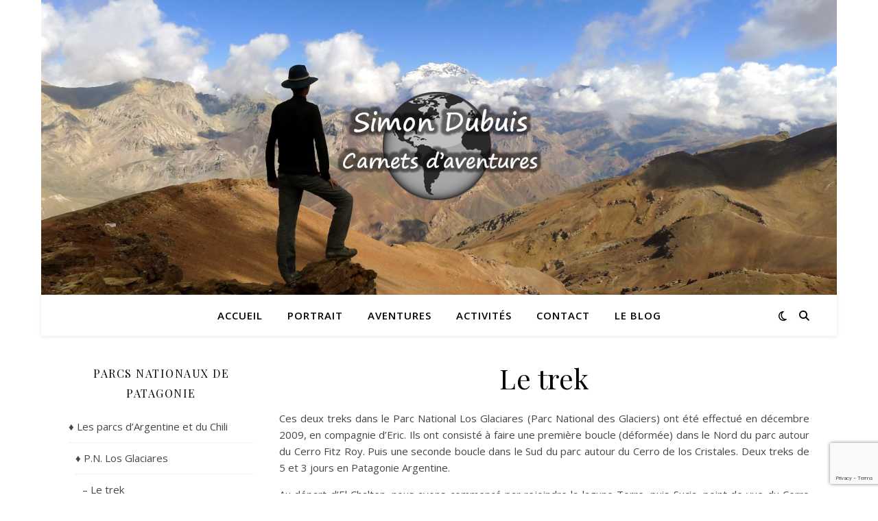

--- FILE ---
content_type: text/html; charset=utf-8
request_url: https://www.google.com/recaptcha/api2/anchor?ar=1&k=6LcGv4EUAAAAAO8-ltXgEilMqJqU_culN8UtXJQl&co=aHR0cHM6Ly93d3cuZHVidWlzLm5ldDo0NDM.&hl=en&v=PoyoqOPhxBO7pBk68S4YbpHZ&size=invisible&anchor-ms=20000&execute-ms=30000&cb=kckitssb43tp
body_size: 48812
content:
<!DOCTYPE HTML><html dir="ltr" lang="en"><head><meta http-equiv="Content-Type" content="text/html; charset=UTF-8">
<meta http-equiv="X-UA-Compatible" content="IE=edge">
<title>reCAPTCHA</title>
<style type="text/css">
/* cyrillic-ext */
@font-face {
  font-family: 'Roboto';
  font-style: normal;
  font-weight: 400;
  font-stretch: 100%;
  src: url(//fonts.gstatic.com/s/roboto/v48/KFO7CnqEu92Fr1ME7kSn66aGLdTylUAMa3GUBHMdazTgWw.woff2) format('woff2');
  unicode-range: U+0460-052F, U+1C80-1C8A, U+20B4, U+2DE0-2DFF, U+A640-A69F, U+FE2E-FE2F;
}
/* cyrillic */
@font-face {
  font-family: 'Roboto';
  font-style: normal;
  font-weight: 400;
  font-stretch: 100%;
  src: url(//fonts.gstatic.com/s/roboto/v48/KFO7CnqEu92Fr1ME7kSn66aGLdTylUAMa3iUBHMdazTgWw.woff2) format('woff2');
  unicode-range: U+0301, U+0400-045F, U+0490-0491, U+04B0-04B1, U+2116;
}
/* greek-ext */
@font-face {
  font-family: 'Roboto';
  font-style: normal;
  font-weight: 400;
  font-stretch: 100%;
  src: url(//fonts.gstatic.com/s/roboto/v48/KFO7CnqEu92Fr1ME7kSn66aGLdTylUAMa3CUBHMdazTgWw.woff2) format('woff2');
  unicode-range: U+1F00-1FFF;
}
/* greek */
@font-face {
  font-family: 'Roboto';
  font-style: normal;
  font-weight: 400;
  font-stretch: 100%;
  src: url(//fonts.gstatic.com/s/roboto/v48/KFO7CnqEu92Fr1ME7kSn66aGLdTylUAMa3-UBHMdazTgWw.woff2) format('woff2');
  unicode-range: U+0370-0377, U+037A-037F, U+0384-038A, U+038C, U+038E-03A1, U+03A3-03FF;
}
/* math */
@font-face {
  font-family: 'Roboto';
  font-style: normal;
  font-weight: 400;
  font-stretch: 100%;
  src: url(//fonts.gstatic.com/s/roboto/v48/KFO7CnqEu92Fr1ME7kSn66aGLdTylUAMawCUBHMdazTgWw.woff2) format('woff2');
  unicode-range: U+0302-0303, U+0305, U+0307-0308, U+0310, U+0312, U+0315, U+031A, U+0326-0327, U+032C, U+032F-0330, U+0332-0333, U+0338, U+033A, U+0346, U+034D, U+0391-03A1, U+03A3-03A9, U+03B1-03C9, U+03D1, U+03D5-03D6, U+03F0-03F1, U+03F4-03F5, U+2016-2017, U+2034-2038, U+203C, U+2040, U+2043, U+2047, U+2050, U+2057, U+205F, U+2070-2071, U+2074-208E, U+2090-209C, U+20D0-20DC, U+20E1, U+20E5-20EF, U+2100-2112, U+2114-2115, U+2117-2121, U+2123-214F, U+2190, U+2192, U+2194-21AE, U+21B0-21E5, U+21F1-21F2, U+21F4-2211, U+2213-2214, U+2216-22FF, U+2308-230B, U+2310, U+2319, U+231C-2321, U+2336-237A, U+237C, U+2395, U+239B-23B7, U+23D0, U+23DC-23E1, U+2474-2475, U+25AF, U+25B3, U+25B7, U+25BD, U+25C1, U+25CA, U+25CC, U+25FB, U+266D-266F, U+27C0-27FF, U+2900-2AFF, U+2B0E-2B11, U+2B30-2B4C, U+2BFE, U+3030, U+FF5B, U+FF5D, U+1D400-1D7FF, U+1EE00-1EEFF;
}
/* symbols */
@font-face {
  font-family: 'Roboto';
  font-style: normal;
  font-weight: 400;
  font-stretch: 100%;
  src: url(//fonts.gstatic.com/s/roboto/v48/KFO7CnqEu92Fr1ME7kSn66aGLdTylUAMaxKUBHMdazTgWw.woff2) format('woff2');
  unicode-range: U+0001-000C, U+000E-001F, U+007F-009F, U+20DD-20E0, U+20E2-20E4, U+2150-218F, U+2190, U+2192, U+2194-2199, U+21AF, U+21E6-21F0, U+21F3, U+2218-2219, U+2299, U+22C4-22C6, U+2300-243F, U+2440-244A, U+2460-24FF, U+25A0-27BF, U+2800-28FF, U+2921-2922, U+2981, U+29BF, U+29EB, U+2B00-2BFF, U+4DC0-4DFF, U+FFF9-FFFB, U+10140-1018E, U+10190-1019C, U+101A0, U+101D0-101FD, U+102E0-102FB, U+10E60-10E7E, U+1D2C0-1D2D3, U+1D2E0-1D37F, U+1F000-1F0FF, U+1F100-1F1AD, U+1F1E6-1F1FF, U+1F30D-1F30F, U+1F315, U+1F31C, U+1F31E, U+1F320-1F32C, U+1F336, U+1F378, U+1F37D, U+1F382, U+1F393-1F39F, U+1F3A7-1F3A8, U+1F3AC-1F3AF, U+1F3C2, U+1F3C4-1F3C6, U+1F3CA-1F3CE, U+1F3D4-1F3E0, U+1F3ED, U+1F3F1-1F3F3, U+1F3F5-1F3F7, U+1F408, U+1F415, U+1F41F, U+1F426, U+1F43F, U+1F441-1F442, U+1F444, U+1F446-1F449, U+1F44C-1F44E, U+1F453, U+1F46A, U+1F47D, U+1F4A3, U+1F4B0, U+1F4B3, U+1F4B9, U+1F4BB, U+1F4BF, U+1F4C8-1F4CB, U+1F4D6, U+1F4DA, U+1F4DF, U+1F4E3-1F4E6, U+1F4EA-1F4ED, U+1F4F7, U+1F4F9-1F4FB, U+1F4FD-1F4FE, U+1F503, U+1F507-1F50B, U+1F50D, U+1F512-1F513, U+1F53E-1F54A, U+1F54F-1F5FA, U+1F610, U+1F650-1F67F, U+1F687, U+1F68D, U+1F691, U+1F694, U+1F698, U+1F6AD, U+1F6B2, U+1F6B9-1F6BA, U+1F6BC, U+1F6C6-1F6CF, U+1F6D3-1F6D7, U+1F6E0-1F6EA, U+1F6F0-1F6F3, U+1F6F7-1F6FC, U+1F700-1F7FF, U+1F800-1F80B, U+1F810-1F847, U+1F850-1F859, U+1F860-1F887, U+1F890-1F8AD, U+1F8B0-1F8BB, U+1F8C0-1F8C1, U+1F900-1F90B, U+1F93B, U+1F946, U+1F984, U+1F996, U+1F9E9, U+1FA00-1FA6F, U+1FA70-1FA7C, U+1FA80-1FA89, U+1FA8F-1FAC6, U+1FACE-1FADC, U+1FADF-1FAE9, U+1FAF0-1FAF8, U+1FB00-1FBFF;
}
/* vietnamese */
@font-face {
  font-family: 'Roboto';
  font-style: normal;
  font-weight: 400;
  font-stretch: 100%;
  src: url(//fonts.gstatic.com/s/roboto/v48/KFO7CnqEu92Fr1ME7kSn66aGLdTylUAMa3OUBHMdazTgWw.woff2) format('woff2');
  unicode-range: U+0102-0103, U+0110-0111, U+0128-0129, U+0168-0169, U+01A0-01A1, U+01AF-01B0, U+0300-0301, U+0303-0304, U+0308-0309, U+0323, U+0329, U+1EA0-1EF9, U+20AB;
}
/* latin-ext */
@font-face {
  font-family: 'Roboto';
  font-style: normal;
  font-weight: 400;
  font-stretch: 100%;
  src: url(//fonts.gstatic.com/s/roboto/v48/KFO7CnqEu92Fr1ME7kSn66aGLdTylUAMa3KUBHMdazTgWw.woff2) format('woff2');
  unicode-range: U+0100-02BA, U+02BD-02C5, U+02C7-02CC, U+02CE-02D7, U+02DD-02FF, U+0304, U+0308, U+0329, U+1D00-1DBF, U+1E00-1E9F, U+1EF2-1EFF, U+2020, U+20A0-20AB, U+20AD-20C0, U+2113, U+2C60-2C7F, U+A720-A7FF;
}
/* latin */
@font-face {
  font-family: 'Roboto';
  font-style: normal;
  font-weight: 400;
  font-stretch: 100%;
  src: url(//fonts.gstatic.com/s/roboto/v48/KFO7CnqEu92Fr1ME7kSn66aGLdTylUAMa3yUBHMdazQ.woff2) format('woff2');
  unicode-range: U+0000-00FF, U+0131, U+0152-0153, U+02BB-02BC, U+02C6, U+02DA, U+02DC, U+0304, U+0308, U+0329, U+2000-206F, U+20AC, U+2122, U+2191, U+2193, U+2212, U+2215, U+FEFF, U+FFFD;
}
/* cyrillic-ext */
@font-face {
  font-family: 'Roboto';
  font-style: normal;
  font-weight: 500;
  font-stretch: 100%;
  src: url(//fonts.gstatic.com/s/roboto/v48/KFO7CnqEu92Fr1ME7kSn66aGLdTylUAMa3GUBHMdazTgWw.woff2) format('woff2');
  unicode-range: U+0460-052F, U+1C80-1C8A, U+20B4, U+2DE0-2DFF, U+A640-A69F, U+FE2E-FE2F;
}
/* cyrillic */
@font-face {
  font-family: 'Roboto';
  font-style: normal;
  font-weight: 500;
  font-stretch: 100%;
  src: url(//fonts.gstatic.com/s/roboto/v48/KFO7CnqEu92Fr1ME7kSn66aGLdTylUAMa3iUBHMdazTgWw.woff2) format('woff2');
  unicode-range: U+0301, U+0400-045F, U+0490-0491, U+04B0-04B1, U+2116;
}
/* greek-ext */
@font-face {
  font-family: 'Roboto';
  font-style: normal;
  font-weight: 500;
  font-stretch: 100%;
  src: url(//fonts.gstatic.com/s/roboto/v48/KFO7CnqEu92Fr1ME7kSn66aGLdTylUAMa3CUBHMdazTgWw.woff2) format('woff2');
  unicode-range: U+1F00-1FFF;
}
/* greek */
@font-face {
  font-family: 'Roboto';
  font-style: normal;
  font-weight: 500;
  font-stretch: 100%;
  src: url(//fonts.gstatic.com/s/roboto/v48/KFO7CnqEu92Fr1ME7kSn66aGLdTylUAMa3-UBHMdazTgWw.woff2) format('woff2');
  unicode-range: U+0370-0377, U+037A-037F, U+0384-038A, U+038C, U+038E-03A1, U+03A3-03FF;
}
/* math */
@font-face {
  font-family: 'Roboto';
  font-style: normal;
  font-weight: 500;
  font-stretch: 100%;
  src: url(//fonts.gstatic.com/s/roboto/v48/KFO7CnqEu92Fr1ME7kSn66aGLdTylUAMawCUBHMdazTgWw.woff2) format('woff2');
  unicode-range: U+0302-0303, U+0305, U+0307-0308, U+0310, U+0312, U+0315, U+031A, U+0326-0327, U+032C, U+032F-0330, U+0332-0333, U+0338, U+033A, U+0346, U+034D, U+0391-03A1, U+03A3-03A9, U+03B1-03C9, U+03D1, U+03D5-03D6, U+03F0-03F1, U+03F4-03F5, U+2016-2017, U+2034-2038, U+203C, U+2040, U+2043, U+2047, U+2050, U+2057, U+205F, U+2070-2071, U+2074-208E, U+2090-209C, U+20D0-20DC, U+20E1, U+20E5-20EF, U+2100-2112, U+2114-2115, U+2117-2121, U+2123-214F, U+2190, U+2192, U+2194-21AE, U+21B0-21E5, U+21F1-21F2, U+21F4-2211, U+2213-2214, U+2216-22FF, U+2308-230B, U+2310, U+2319, U+231C-2321, U+2336-237A, U+237C, U+2395, U+239B-23B7, U+23D0, U+23DC-23E1, U+2474-2475, U+25AF, U+25B3, U+25B7, U+25BD, U+25C1, U+25CA, U+25CC, U+25FB, U+266D-266F, U+27C0-27FF, U+2900-2AFF, U+2B0E-2B11, U+2B30-2B4C, U+2BFE, U+3030, U+FF5B, U+FF5D, U+1D400-1D7FF, U+1EE00-1EEFF;
}
/* symbols */
@font-face {
  font-family: 'Roboto';
  font-style: normal;
  font-weight: 500;
  font-stretch: 100%;
  src: url(//fonts.gstatic.com/s/roboto/v48/KFO7CnqEu92Fr1ME7kSn66aGLdTylUAMaxKUBHMdazTgWw.woff2) format('woff2');
  unicode-range: U+0001-000C, U+000E-001F, U+007F-009F, U+20DD-20E0, U+20E2-20E4, U+2150-218F, U+2190, U+2192, U+2194-2199, U+21AF, U+21E6-21F0, U+21F3, U+2218-2219, U+2299, U+22C4-22C6, U+2300-243F, U+2440-244A, U+2460-24FF, U+25A0-27BF, U+2800-28FF, U+2921-2922, U+2981, U+29BF, U+29EB, U+2B00-2BFF, U+4DC0-4DFF, U+FFF9-FFFB, U+10140-1018E, U+10190-1019C, U+101A0, U+101D0-101FD, U+102E0-102FB, U+10E60-10E7E, U+1D2C0-1D2D3, U+1D2E0-1D37F, U+1F000-1F0FF, U+1F100-1F1AD, U+1F1E6-1F1FF, U+1F30D-1F30F, U+1F315, U+1F31C, U+1F31E, U+1F320-1F32C, U+1F336, U+1F378, U+1F37D, U+1F382, U+1F393-1F39F, U+1F3A7-1F3A8, U+1F3AC-1F3AF, U+1F3C2, U+1F3C4-1F3C6, U+1F3CA-1F3CE, U+1F3D4-1F3E0, U+1F3ED, U+1F3F1-1F3F3, U+1F3F5-1F3F7, U+1F408, U+1F415, U+1F41F, U+1F426, U+1F43F, U+1F441-1F442, U+1F444, U+1F446-1F449, U+1F44C-1F44E, U+1F453, U+1F46A, U+1F47D, U+1F4A3, U+1F4B0, U+1F4B3, U+1F4B9, U+1F4BB, U+1F4BF, U+1F4C8-1F4CB, U+1F4D6, U+1F4DA, U+1F4DF, U+1F4E3-1F4E6, U+1F4EA-1F4ED, U+1F4F7, U+1F4F9-1F4FB, U+1F4FD-1F4FE, U+1F503, U+1F507-1F50B, U+1F50D, U+1F512-1F513, U+1F53E-1F54A, U+1F54F-1F5FA, U+1F610, U+1F650-1F67F, U+1F687, U+1F68D, U+1F691, U+1F694, U+1F698, U+1F6AD, U+1F6B2, U+1F6B9-1F6BA, U+1F6BC, U+1F6C6-1F6CF, U+1F6D3-1F6D7, U+1F6E0-1F6EA, U+1F6F0-1F6F3, U+1F6F7-1F6FC, U+1F700-1F7FF, U+1F800-1F80B, U+1F810-1F847, U+1F850-1F859, U+1F860-1F887, U+1F890-1F8AD, U+1F8B0-1F8BB, U+1F8C0-1F8C1, U+1F900-1F90B, U+1F93B, U+1F946, U+1F984, U+1F996, U+1F9E9, U+1FA00-1FA6F, U+1FA70-1FA7C, U+1FA80-1FA89, U+1FA8F-1FAC6, U+1FACE-1FADC, U+1FADF-1FAE9, U+1FAF0-1FAF8, U+1FB00-1FBFF;
}
/* vietnamese */
@font-face {
  font-family: 'Roboto';
  font-style: normal;
  font-weight: 500;
  font-stretch: 100%;
  src: url(//fonts.gstatic.com/s/roboto/v48/KFO7CnqEu92Fr1ME7kSn66aGLdTylUAMa3OUBHMdazTgWw.woff2) format('woff2');
  unicode-range: U+0102-0103, U+0110-0111, U+0128-0129, U+0168-0169, U+01A0-01A1, U+01AF-01B0, U+0300-0301, U+0303-0304, U+0308-0309, U+0323, U+0329, U+1EA0-1EF9, U+20AB;
}
/* latin-ext */
@font-face {
  font-family: 'Roboto';
  font-style: normal;
  font-weight: 500;
  font-stretch: 100%;
  src: url(//fonts.gstatic.com/s/roboto/v48/KFO7CnqEu92Fr1ME7kSn66aGLdTylUAMa3KUBHMdazTgWw.woff2) format('woff2');
  unicode-range: U+0100-02BA, U+02BD-02C5, U+02C7-02CC, U+02CE-02D7, U+02DD-02FF, U+0304, U+0308, U+0329, U+1D00-1DBF, U+1E00-1E9F, U+1EF2-1EFF, U+2020, U+20A0-20AB, U+20AD-20C0, U+2113, U+2C60-2C7F, U+A720-A7FF;
}
/* latin */
@font-face {
  font-family: 'Roboto';
  font-style: normal;
  font-weight: 500;
  font-stretch: 100%;
  src: url(//fonts.gstatic.com/s/roboto/v48/KFO7CnqEu92Fr1ME7kSn66aGLdTylUAMa3yUBHMdazQ.woff2) format('woff2');
  unicode-range: U+0000-00FF, U+0131, U+0152-0153, U+02BB-02BC, U+02C6, U+02DA, U+02DC, U+0304, U+0308, U+0329, U+2000-206F, U+20AC, U+2122, U+2191, U+2193, U+2212, U+2215, U+FEFF, U+FFFD;
}
/* cyrillic-ext */
@font-face {
  font-family: 'Roboto';
  font-style: normal;
  font-weight: 900;
  font-stretch: 100%;
  src: url(//fonts.gstatic.com/s/roboto/v48/KFO7CnqEu92Fr1ME7kSn66aGLdTylUAMa3GUBHMdazTgWw.woff2) format('woff2');
  unicode-range: U+0460-052F, U+1C80-1C8A, U+20B4, U+2DE0-2DFF, U+A640-A69F, U+FE2E-FE2F;
}
/* cyrillic */
@font-face {
  font-family: 'Roboto';
  font-style: normal;
  font-weight: 900;
  font-stretch: 100%;
  src: url(//fonts.gstatic.com/s/roboto/v48/KFO7CnqEu92Fr1ME7kSn66aGLdTylUAMa3iUBHMdazTgWw.woff2) format('woff2');
  unicode-range: U+0301, U+0400-045F, U+0490-0491, U+04B0-04B1, U+2116;
}
/* greek-ext */
@font-face {
  font-family: 'Roboto';
  font-style: normal;
  font-weight: 900;
  font-stretch: 100%;
  src: url(//fonts.gstatic.com/s/roboto/v48/KFO7CnqEu92Fr1ME7kSn66aGLdTylUAMa3CUBHMdazTgWw.woff2) format('woff2');
  unicode-range: U+1F00-1FFF;
}
/* greek */
@font-face {
  font-family: 'Roboto';
  font-style: normal;
  font-weight: 900;
  font-stretch: 100%;
  src: url(//fonts.gstatic.com/s/roboto/v48/KFO7CnqEu92Fr1ME7kSn66aGLdTylUAMa3-UBHMdazTgWw.woff2) format('woff2');
  unicode-range: U+0370-0377, U+037A-037F, U+0384-038A, U+038C, U+038E-03A1, U+03A3-03FF;
}
/* math */
@font-face {
  font-family: 'Roboto';
  font-style: normal;
  font-weight: 900;
  font-stretch: 100%;
  src: url(//fonts.gstatic.com/s/roboto/v48/KFO7CnqEu92Fr1ME7kSn66aGLdTylUAMawCUBHMdazTgWw.woff2) format('woff2');
  unicode-range: U+0302-0303, U+0305, U+0307-0308, U+0310, U+0312, U+0315, U+031A, U+0326-0327, U+032C, U+032F-0330, U+0332-0333, U+0338, U+033A, U+0346, U+034D, U+0391-03A1, U+03A3-03A9, U+03B1-03C9, U+03D1, U+03D5-03D6, U+03F0-03F1, U+03F4-03F5, U+2016-2017, U+2034-2038, U+203C, U+2040, U+2043, U+2047, U+2050, U+2057, U+205F, U+2070-2071, U+2074-208E, U+2090-209C, U+20D0-20DC, U+20E1, U+20E5-20EF, U+2100-2112, U+2114-2115, U+2117-2121, U+2123-214F, U+2190, U+2192, U+2194-21AE, U+21B0-21E5, U+21F1-21F2, U+21F4-2211, U+2213-2214, U+2216-22FF, U+2308-230B, U+2310, U+2319, U+231C-2321, U+2336-237A, U+237C, U+2395, U+239B-23B7, U+23D0, U+23DC-23E1, U+2474-2475, U+25AF, U+25B3, U+25B7, U+25BD, U+25C1, U+25CA, U+25CC, U+25FB, U+266D-266F, U+27C0-27FF, U+2900-2AFF, U+2B0E-2B11, U+2B30-2B4C, U+2BFE, U+3030, U+FF5B, U+FF5D, U+1D400-1D7FF, U+1EE00-1EEFF;
}
/* symbols */
@font-face {
  font-family: 'Roboto';
  font-style: normal;
  font-weight: 900;
  font-stretch: 100%;
  src: url(//fonts.gstatic.com/s/roboto/v48/KFO7CnqEu92Fr1ME7kSn66aGLdTylUAMaxKUBHMdazTgWw.woff2) format('woff2');
  unicode-range: U+0001-000C, U+000E-001F, U+007F-009F, U+20DD-20E0, U+20E2-20E4, U+2150-218F, U+2190, U+2192, U+2194-2199, U+21AF, U+21E6-21F0, U+21F3, U+2218-2219, U+2299, U+22C4-22C6, U+2300-243F, U+2440-244A, U+2460-24FF, U+25A0-27BF, U+2800-28FF, U+2921-2922, U+2981, U+29BF, U+29EB, U+2B00-2BFF, U+4DC0-4DFF, U+FFF9-FFFB, U+10140-1018E, U+10190-1019C, U+101A0, U+101D0-101FD, U+102E0-102FB, U+10E60-10E7E, U+1D2C0-1D2D3, U+1D2E0-1D37F, U+1F000-1F0FF, U+1F100-1F1AD, U+1F1E6-1F1FF, U+1F30D-1F30F, U+1F315, U+1F31C, U+1F31E, U+1F320-1F32C, U+1F336, U+1F378, U+1F37D, U+1F382, U+1F393-1F39F, U+1F3A7-1F3A8, U+1F3AC-1F3AF, U+1F3C2, U+1F3C4-1F3C6, U+1F3CA-1F3CE, U+1F3D4-1F3E0, U+1F3ED, U+1F3F1-1F3F3, U+1F3F5-1F3F7, U+1F408, U+1F415, U+1F41F, U+1F426, U+1F43F, U+1F441-1F442, U+1F444, U+1F446-1F449, U+1F44C-1F44E, U+1F453, U+1F46A, U+1F47D, U+1F4A3, U+1F4B0, U+1F4B3, U+1F4B9, U+1F4BB, U+1F4BF, U+1F4C8-1F4CB, U+1F4D6, U+1F4DA, U+1F4DF, U+1F4E3-1F4E6, U+1F4EA-1F4ED, U+1F4F7, U+1F4F9-1F4FB, U+1F4FD-1F4FE, U+1F503, U+1F507-1F50B, U+1F50D, U+1F512-1F513, U+1F53E-1F54A, U+1F54F-1F5FA, U+1F610, U+1F650-1F67F, U+1F687, U+1F68D, U+1F691, U+1F694, U+1F698, U+1F6AD, U+1F6B2, U+1F6B9-1F6BA, U+1F6BC, U+1F6C6-1F6CF, U+1F6D3-1F6D7, U+1F6E0-1F6EA, U+1F6F0-1F6F3, U+1F6F7-1F6FC, U+1F700-1F7FF, U+1F800-1F80B, U+1F810-1F847, U+1F850-1F859, U+1F860-1F887, U+1F890-1F8AD, U+1F8B0-1F8BB, U+1F8C0-1F8C1, U+1F900-1F90B, U+1F93B, U+1F946, U+1F984, U+1F996, U+1F9E9, U+1FA00-1FA6F, U+1FA70-1FA7C, U+1FA80-1FA89, U+1FA8F-1FAC6, U+1FACE-1FADC, U+1FADF-1FAE9, U+1FAF0-1FAF8, U+1FB00-1FBFF;
}
/* vietnamese */
@font-face {
  font-family: 'Roboto';
  font-style: normal;
  font-weight: 900;
  font-stretch: 100%;
  src: url(//fonts.gstatic.com/s/roboto/v48/KFO7CnqEu92Fr1ME7kSn66aGLdTylUAMa3OUBHMdazTgWw.woff2) format('woff2');
  unicode-range: U+0102-0103, U+0110-0111, U+0128-0129, U+0168-0169, U+01A0-01A1, U+01AF-01B0, U+0300-0301, U+0303-0304, U+0308-0309, U+0323, U+0329, U+1EA0-1EF9, U+20AB;
}
/* latin-ext */
@font-face {
  font-family: 'Roboto';
  font-style: normal;
  font-weight: 900;
  font-stretch: 100%;
  src: url(//fonts.gstatic.com/s/roboto/v48/KFO7CnqEu92Fr1ME7kSn66aGLdTylUAMa3KUBHMdazTgWw.woff2) format('woff2');
  unicode-range: U+0100-02BA, U+02BD-02C5, U+02C7-02CC, U+02CE-02D7, U+02DD-02FF, U+0304, U+0308, U+0329, U+1D00-1DBF, U+1E00-1E9F, U+1EF2-1EFF, U+2020, U+20A0-20AB, U+20AD-20C0, U+2113, U+2C60-2C7F, U+A720-A7FF;
}
/* latin */
@font-face {
  font-family: 'Roboto';
  font-style: normal;
  font-weight: 900;
  font-stretch: 100%;
  src: url(//fonts.gstatic.com/s/roboto/v48/KFO7CnqEu92Fr1ME7kSn66aGLdTylUAMa3yUBHMdazQ.woff2) format('woff2');
  unicode-range: U+0000-00FF, U+0131, U+0152-0153, U+02BB-02BC, U+02C6, U+02DA, U+02DC, U+0304, U+0308, U+0329, U+2000-206F, U+20AC, U+2122, U+2191, U+2193, U+2212, U+2215, U+FEFF, U+FFFD;
}

</style>
<link rel="stylesheet" type="text/css" href="https://www.gstatic.com/recaptcha/releases/PoyoqOPhxBO7pBk68S4YbpHZ/styles__ltr.css">
<script nonce="AkSis25vByMl6WQiRLcg1w" type="text/javascript">window['__recaptcha_api'] = 'https://www.google.com/recaptcha/api2/';</script>
<script type="text/javascript" src="https://www.gstatic.com/recaptcha/releases/PoyoqOPhxBO7pBk68S4YbpHZ/recaptcha__en.js" nonce="AkSis25vByMl6WQiRLcg1w">
      
    </script></head>
<body><div id="rc-anchor-alert" class="rc-anchor-alert"></div>
<input type="hidden" id="recaptcha-token" value="[base64]">
<script type="text/javascript" nonce="AkSis25vByMl6WQiRLcg1w">
      recaptcha.anchor.Main.init("[\x22ainput\x22,[\x22bgdata\x22,\x22\x22,\[base64]/[base64]/[base64]/bmV3IHJbeF0oY1swXSk6RT09Mj9uZXcgclt4XShjWzBdLGNbMV0pOkU9PTM/bmV3IHJbeF0oY1swXSxjWzFdLGNbMl0pOkU9PTQ/[base64]/[base64]/[base64]/[base64]/[base64]/[base64]/[base64]/[base64]\x22,\[base64]\\u003d\x22,\x22w7nCkVTClEbDlsOSw7cPRcK3VMKFNG3CkTo7w5HCm8OEwoRjw6vDqsKqwoDDvn4qNcOAwrbCv8Kow51bYcO4U1TCiMO+IxnDlcKWf8K0WUdwZUdAw54BWXpUasOjfsK/w7XCrsKVw5Y7dcKLQcKdOSJfEMKcw4zDuWrDkUHCvkrChGpgPsKKZsOew6Njw40pwoN7ICnCosKwaQfDocKAasKuw7xfw7htPsKew4HCvsO3wrbDigHDr8K2w5LCscK7SH/[base64]/DjHvCscKuwqE6w712HcO0w5AsQXMmUy9fw5QycDPDjHA2w7zDoMKHc2IxYsKCB8K+GjtFwrTCqWhBVBlQH8KVwrnDjjo0wqJxw6p7FELDskjCvcKoCsK+wpTDrcOjwofDlcOlJgHCusK6XSrCjcOWwqlcwoTDncKtwoJwdcOtwp1Awosqwp3DnHINw7JmfMO/wpgFGMO7w6DCocOTw4gpwqjDrsOjQMKUw49Gwr3CtRUpPcOVw4Imw73CpljCjXnDpQo4wqtfXmbCinrDjBYOwrLDvsO1dgpaw5paJnTCo8Oxw4rCkg/DuDfDqDPCrsOlwpp1w6Acw7XCvmjCqcKAUsKDw5Ezdm1Aw6w/wqBeakRLbcKKw5RCwqzDghUnwpDCn3DChVzChUV7woXCmcK6w6nCpisswpRsw4pvCsONwp3CjcOCwpTCgMKybE0gwofCosK4TB3DksOvw4M3w77DqMKRw7VWfnnDrMKRMz/CpsKQwr5JXQhfw4JyIMO3w5HCl8OMD1AIwooBX8ODwqN9CAxew7ZvaVPDosKHTxHDlk0QbcObwpfCuMOjw43DncOpw718w6vDj8Kowpxww5HDocOjwo3CkcOxVh0Tw5jCgMOFw7HDmSw0EBlgw53Dg8OKFEnDgGHDsMOIcWfCrcOtcsKGwqvDssORw5/CksKmwrljw4MHwqlAw4zDs3nCiWDDo07DrcKZw77DozB1wot5d8KzFMKSBcO6wrvCicK5ecKGwpVrO09QOcKzF8Omw6wLwoNBY8K1woMVbCVUw5BrVsKSwrcuw5XDiHt/bCLDu8OxwqHCmcOWGz7CpMO4wos7woI1w7pQAMOSc2d/[base64]/V8OjwqgLdMONFsK+AsOGOx5lw6ctwqlyworDok3Djz3ChMOZwpvCg8K3HsKYw6/CkgvDkcKcccKdTXkDIxRLEcK3wrvCrjpcw4fCiF/ChBjCgjZiwp3DkcK9wq1xBEMVw7jDhXTDusK1Cnphw4N0acKAw5Eawqxjw6DDtUzDjH9fw5UmwpxNw4vDg8ORwqTDisKBwrY4N8KRw7fCkCHDgMOHXFzCpELCssOjBTPCvsKne3HCjcO9wo9pFScYwp/Csm8tDMOuVsOdw5vCtDzCi8KYB8OvwpPDvgJyHwXCux/DpMKJwpVXwrzClsOIwr/DrH7DtsOcw5jCkT44wrvDviXDsMKKJA1JFDjDsMORez7DgcKMwqUew7/[base64]/w5fDiQ8JCW/CuX5OwrPCtU/DpGnCvsKOZG4fw6DChw7DqjPCsMKxwrPCrsKyw7FLwrMDBBTDgUhPw57CisKHJMKAwovCnsKPwoQiKsOuJcKOwqlsw5QjeDknbgbDuMO+w7vDhQHCt1zDvmLDgEwJemc2Qi3CkcKJSWwow4/CoMKOwoVXDsOBwpd9SwLCo0EBw7fCkMOjw6/[base64]/b1c+w7F1RsKcBsKJw4JTw5LCkMOfXS0Ww4EowofCiSrCocOWXcOLPmjDjMOVwop0w6U0w5LDuk/DqHFZw64yKSbDvBkAMsOXwpzDh3onw73CqMOlSGMGw4vCu8Kjw43CvsOKDxdewqpUwp7CswFibErDskDCisOkwpbDrxBvcsOeHsOMwpnCl33Cgl/CosKkIn0tw4hIOkbDrsOJV8ODw7HDjE3CoMKDw40BXGVJw4PCnsOhwqg+w57ConbDiDbChkw5w7LDjcKHw5DDlcODwrDCpjc/[base64]/Drxd7w7Zdw6TCpFUiwqTCj1vDpMK7w51Yw53DrcOmwoUnVsO/K8OHwqTDjcK1wpNLWyA1w5ZAw5TCpj7Ckj07TTYkKXPCrsKvccKiwrlTJMOldsKiaRxJdcO6CQcjwr9+w7wSc8OqXcKlw7fDuFnCl10XKcKFwrLDkT0jecKjB8O1dX0yw7rDmsOGN3jDt8KewpAMXzTDp8Ktw7pXcMKtbQ/Dml10wpVQwoLDjMOARMOIwonCvcKpwp3Cn21sw6zCqsKzCxjDisOKw7FQAsKxPQUWAsK4fsO7wp/[base64]/DhMOQw7YzCnIQwqXCkcKnEAtfb8Kdw78RwpFyYRcGccOPwpZaNXpiHjoKwoUDVcO8w6d6wqcew6XCucKYw7h9BcKsbj3CrMOswrnCl8OQw6lrLMKqRcOJw53DhT1xBMKVw6jDs8KDwpgKwq3DmyMNR8KhYVYcKsOaw44/QcOifsO8LEHCt1lePMKqdhDDg8OTVgrDt8KYw7fDscOXHMKawrnClGHChsOrwqbDrjnDnRHCicKeMMOEw54ddUhnwrQuJSM2w6zCmcKcw6LDm8Kowp7Do8K0w7wMTsOkwpjCusO3wqtiRXbCiSAWE1Mhw5pow4FEwo3ClmjDoUM1LxHDpcOHQH/CtAHDk8KpOCPCncK8w4HCh8KqfV5OAyFpe8KywpEUWy7Dm15Dw6rCm0ENw4dyw4fDhMO9McKnw67DpcKvGXDCjMOgVsKuwpk5wrPDucKIPV/DqVs/w73DjVUjS8O9SEczwpLClsO0wo/[base64]/DlWAow4PCu8OtP8ONQSzCrkzDoWXCuMK9SSInU2fCpn3Dt8KnwrhbUABYw5LDhn44XkDCpUHDuVMPfT7DnMO4Z8OnUglKwolqJ8Oqw7g1ViYNXcOPw7LCgsKLWiBpwrnDosOtAw0ubcOpU8OodibCkmENwp/Dj8KcwqQHPgPDusKjOsOSFknCly3DssKQflROGwfCsMKwwogwwowgEsKhdsKJworCssO4PUVkwphBa8OJGMKZwrfCpWxoFcKrw51HBBwfJsOyw6zCp0XDqMOmw63Cs8Kzw5vDp8KKDcKeF2wbJFPDoMK+wqIDDcOjw4LCs0/[base64]/XsOjCh7DrkfCksO2wq7DrsKzwqzCj8OWFVZFw7BbRS5WaMOMVgvDisOzdsKEbMKFwqPCoXTDpVsQw4clwplawojDmjpEHMOmw7fDu39bwqcFQMK3wrPDusOhw6tXTsOiOQ5Ow7vDnMKae8KDL8KEHcKGwp0vw77DuVMKw7pWIjQ+wpTDtcOawqDCujhMO8O0w4/DrsO5SsOOE8OSdyE/[base64]/LsOUwplEwrTDlsKxwrgPw4A3PcOkHcKgwqMXQMKnw6fCv8K/wrc8w4Qww7hhwqtfC8KswqxOTWjCj0UvwpfDojzDncKsw5YSMgbCkQJIw7hBw6YtZcOWQMOvw7J4w7J2wqxnw59QIhHDgDvClDnDm1p8w5bDhsK8XsOUw7HDt8KIwprDksKFwoTDp8KYw7bDs8OgMTVNeWp4wqHCnDY/[base64]/LsKaw4NswrkYwrPDoUDDtsO5KsKER8OVJ8O1wqMYwq0/WmUeMmZfwqUawqM6w7EDMgbCkcKpc8O+w7dcwoXCjsOhw63CtHpZwqHChsKNA8Krwo/Cg8KMBWrCjGfDt8K/wqfDq8Kae8KKOifCsMKTwrnDnQXCvsKrMxPCtcKxWW8Dw4IMw4PDomjDkkjDnsK1w5ceDFfDs1fCrcKobsOYZcOLZMO1WQPDtlZHwppjQcODPzlmWiQawo/DjMKQDDbDssO8wrnCicOqflg1BCvDosO2XcO3cAk/L0luwoXCmDFUw7bDpsOxWDg6w4rDqMKewox1wowfw6fDghlaw6gHSz8Mw7HDqsKlwpHDsjjDgwl+LcKjLsOqw5PDm8OXw5VwFHdXOQdIbcKebMKUHMKPL3DCmcOVf8KadcKOwp7DrCLCnxwTXVgyw7LDqcOVGSzClsKsMmrCqcKkCS3DiA3Cm1vDpxvDrMO/w459w6zCm2w6aG3DksKfesKxwr4TfEXCs8OnDRMlw5x5CR5HMVs2worCtMOqwoAgwp7Ck8OIQsOcDsKaNjXDqMK/OsKeL8Ocw4piejXCsMO5PMO3OcOnwqRkb2twwq7DiHELLMORwqLDuMKtwpc1w43CvC1GIQhMaMKIPcKDwqA7w41rJsKYblZUwqXCoW3DsiLCp8Ojw6HCk8Ksw4Few5I9SsObw4DCtsO4BH/CuGttwrXDvgx8w7MVDcO8XMKWdSUNwrsqdMOgwpzDqcO8PcKiecKuwqNtMmXCrsKUeMKNXcKpPih2wolIwqggQMO+w5nCt8OkwqVnOsKVdzgnw5oWw4bCik/[base64]/DjkjDi8OpwpIuw5jCk8OOw6dSwp4Qw7hsw4cPwqTCk8KzfjzDmBzCpRDCgMOKIcOBQMKmBMOab8OhAMKYMjt8TFDChcKtF8OVwpwONQcTA8Ovwq0cIsOpIsOFKcK6wrLDpMKww4woecOlTCzCky3CpUTCoEjDv2ttwqRRGkw6D8O4wprDgyTDnjQTwpTCsU/Dt8Kxc8KRwrJfwrnDi8Knw6g7wqrCnMKdw4J+w5s1w5XDvMOEwpzCrjDDvEnCnsOacWfCmsKtM8Kzwp/[base64]/ChmvClnLCo3PDvsKkN0nDrsKNLsKtV8OuMwpyw5DCqlDCgRMkw6rCt8OTwoJ/PcK4IQR9IMKcw548wpPDhMOWOsKvThZlwo3Dnk/DllYaBDnCi8OGwrIxw5JCw6zDnn/DqMK/PsOPwqAoaMOYA8KwwqLDnmEmIcOaTEXCvS7DjDA4bMOuw7fDlUcgK8KGwo9BdcOFWkfCoMOcEcKqT8OiTybCpsOJOMOjBmQiTULDp8K/OsKywrhxKkhmw5QzXsKBw4PDs8OtOsKtwrNFT3PDpFfCsXl4BMKFB8Obw6rDlAXDo8OXCcKaOiTCpMO/Oh4PPWPDmXLChMO3wrbDjCzDsx9Rw6gtIig7HANgLMOvw7LDiQHCrRPDjMO0w5E7woF3w48gZsKmYcOyw4Z6Azw2R1DDok0qYcOLwqlGwrHCtsOEdcKSwprCvMOAwo7Cl8OXEcK2wrd2cMKewprDoMOEwq/Ds8O7w5MbFcKkL8OFwpfDrsKRw5QcwpTDuMOqGSQuOUBAw7dMV1oxw4YCwrMsa3bCkMKHw7ptwrdzbxLCvcOcRSnCuTwXw6/CocKHW3LDpRoFw7LDvcKrw5jCj8KHwokDw5t2OklUMMOrw7XDvQ3CjmNXAAzDpMOvXMKGwr7DjMOywrDCmcKaw5TCtR5Xw4V+McK5RsO4w7nCm20bwqZ+SsKyBcKZw6LCmcO7w55bJcKLwqctD8KYNDFiw4bCisOZwq/Dh1M/Fkk3b8KWwoDCuzMDw7VESsOWwo0zSsKJw7nCpERPwosfwohDwqh9wojComrDk8KfCA/[base64]/DtsKcwrPDnDrDlkpwUcKpw6HDqsKMw5tlw7Zdw4PDn2rCiz1jW8KRwpzCtcK3cwx7SsOtw65bwqLCp3fDvsK8E2ISw7VhwrFAdMOZECcTfcO9asOvw6fCuDBqwrNRw7nDgmRHwq4Kw4vDmsKZUsKnw4jDrAxCw6VUBjUow4nDl8KiwqXDvsOCXXDDhmHCjsKfSisaEl/DosKyIsOoUTBMFF8oC1vDlMOWPlcJCkhQwpvDoC7DjMKWw5oTwr/Ckxsxw6wIw5Vrb3PDrsOBO8O6wr7CqMK0ecO9DcOPCBBAHQN+EB58wpzCmFjCunYsYQ/DlMOnHUbDqcKbSF/Cl1EqRMOWbSXCmMOSwqzDkEwNf8Kla8O2wpgSwqnCt8KdVhw4wp7Ck8K2wrMFRg7Cv8KOwolmw6XCgMOZJMOtTxAHwr/[base64]/DusOPGF5aIsKTdnzCgMK2w7jCrEw7w6XCi8OWZjAmwpwdNsOWUcKeWRXCt8KhwqM/NmPDg8OvHcOkw5YhwrvDihPCnT/Dmh52w7shw7/DjcKpwpJJJmvDtcKfwrnDkhIow6/Dj8KQXsKNw7LDpU/Dh8OEwrvDsMKjwoTCkcKDwrPClkvCj8Oow59tOw9Xwo7DpMO6w7zDnFYLEW3DuEtadcOiJcOewo/Ci8K2wrF4w7h/UsO6LnPCrSXDtn7CvMKDJcK3w7BgLcO+Y8OhwqHDr8OJGMOXXcK7w7jCvBssJcKcVhjChWzDinzDu2Ikw5gMDXTDmsKDwo3DusKxCcKkPcKUb8KgW8K9AF9Zw5MDRWk8woLCrsKQGzvDqcKEE8Oqwop3w6EuQsOfwrXDo8KkFsOaGSHDssKSIQ5BaxTCvhI8w74fwp/DgsOBe8OHSMKbwogGwqRMWWBeMVLDksOHwrDDhMKYaUhtMcOTPgYCw5R1HilOGcOVWsOkIwjCjQfCiyh/wp/Ck0PDsCjCuEhNw4FbTzIbAcKmWsKRNjNpPzlAOcOTwrXDk2nClMOHw5fDt3/[base64]/DnMOQwp50wpzCpmBVF8K/YSfDlxs3PwvCsDHDmcO5w6DDvMOhwqTDuQXCuHkIQ8OMw5LCkcOQQMOAw7xKwqbDtcKVwo95wpwVw7ZwFMOxwr1pbsObwrM8w5BoNcKPw4A0wp/DvGYCwpvDucO0LkXCqyk9FxTCncKzUMO1w5fDrsOOwp8VXHfDkMOQwpjCssO9fcKrH0HCu25pw4Rtw43DlcKwwoTCp8K7fsK6w6FpwrUmwobCgMOdZEVPd3ZewrhVwoYcwo/CisKDw5PCkBPDo2zDpcKUMQLDkcKgFMOTZ8K4esK8eA/CosOBwpARw57ChytHGCbDn8Kuw4Y3X8KzdU/CqzbDr3oUwr1nQghnwqkwRcOyG2jCqTvCjcO7w5JwwpUkw4rCmHbDsMKewoJgwq9ywqFMwqUHaSXCgcKqwoElHcKmTsOiwp18Yw1qMgUAAsKiw4A4w4HDu2IewqPDmH8af8KeJMKVdMOFXMK7w7N0NcO7w50Dwq/CuyBhwr4oTsKUwqQHfGQFw6ZmC1DDmlhEwrAiK8KQw5bCksKcAUlzwpcZOwDCvxnDk8KWw5wGwohdw5bDunzCt8OUwofDg8OGej8Fw6nCt0LCpMOkQnbDpsOWPsKvwrzCsT3CgsOqCMO/Im7Dm3F+wojDsMKXfsOvwqXCtsOsw6/DuAhPw67CjjkJwpVPwrRUwqjCs8OuMEbDv1J6YxsMahdvL8O7wp0sHMOKw5Jaw7LDmsKrHcOawqlWKiZDw4B/NVNvw5cxOcO6IRsVwpXDscKtwpMQbcOxQ8OUw4bCg8Klwo9YwrTCmMKkKsOhwpbDp2LDghpIN8KdKQPCgCPCsB4CXHrCnMKpw7YcwptcRMO4aizCh8KzwpvDu8OlX2TCucOLwqQDwqMvEmNTMcOZVTR4wqDCn8O3bRgWRiNoIcKeF8OtNFbDtwUbcMOhC8OHVgE8w5/[base64]/w5xDdcKzMU0IwrrCs8OOQRfCln1Sd8OsCVXDosKNwq5bFsKrwo9Mw7LDv8O9MDgyw7bCv8KIHGYmw5TCjirDtFPDicO/DcOzIQcVw5zDgiDDhGXCtTJQwrBIJsO5wp3Doj14wrdMwrAhZcOPwrogQi/Dji7CiMKww5RgccKxw7dBw7tWw7ltw693woRnw4vCtcK1K1jCiVJ5w6pywpnDikTDj3Btw75Ywo5ww7AgwqzDigsGacKZdcOww5vCp8OGw7dBwrzDvsKvwq/Cpn41wpUmw6DCqQ7ConfDkHbCs33Cq8OOw7fDnsO7aVdrwpR8wobDrU3DkcKmwp/DtDlAIUXDmMOJG1ElIMKSYzUewp/[base64]/DmMK+SMKawrnChS3DvcOua8OFAXpNZsOYVcOOPCYzTMOwA8KXwoPCpMKmwoXDhSRVw75/w4PDpsOMAMK/asKBNcOuQcOqdcKbw7PDoSfCrn3Ds1ZOf8KIw57Ct8KmwrvDqMKUd8OSwq3Dv2YTExnCvg/Dvht4I8KNw6nDtivDikkzCcOtw79vwqZNYSnCtE00Q8KHw57CuMOhw4FcdsKeB8O4w4JRwq8awoLDtcKqwqgFRWzCv8KXwpsUwoUqNsOgcsK0w5LDoS0ibMOaN8K3w7HDh8O8by9ow77DrjLDvyfCvTd/Fm8FFj7Dr8O2AU4vwrTCtRPDmkrDq8KgwqLDrcKCSx3CqlPClBFnY1/[base64]/CmBlvwpzCgcKSw7FKw45FasKZXBF0Hm9MJ8ObJ8KJwq5QChzCosOSV3/CoMOpwovDtcK6w5YRTcKjD8K3AMOtMWc6w4N3NArChMKpw6sBw7MgZRFpwqPCoz7Dn8OJw61Mwq5TdsODTsKSw5AUwqsbwo3ChE3DnMK2bH1Pwp/DqUrCn2jChALDh3TDi0zCpcO/[base64]/w4IcwpbDpHNowqR5w47DuhFqVnsgXCPCgMONIsKiclklw4dEV8KawqAIRsKAwoIXw5/CkEo4bcOZMWpYYsOZV2nCji7Dh8OhdDzDkRo/wpRfXi5Dw4LDigvCqVB/OXUrwqrDuQ5Awrdcwo9Gw5xgZ8Kew4jDqWbDkMKAw5zDo8OPw6FEPMOzw6kmw5gAwqwYYcO0HsOzwqbDv8KRw67Do0jDucO5wo3DjcKAwrxEWjVKwr3Cu1fCkcKkelFQXMOeFyFxw6bDuMOWw5nDrzZDwpUdw59uwoPDqcKGBlIBw7rDlsOue8Ohw4hmBC/CrcOJPiEdw5RQa8KdwoTDnxzCokXDisOGMnbDg8O/[base64]/ChEXCr0LDp8KZw7PDnMOmbsKDwp8YIsOqHcO3wqrDmUHCpxN5PMKqwqc4E3lpYFEWGMOjZnbCrcOpw78mw4Z1wpVCYg3DhDrCgcOLw7nCm2FBw6TCulxbw4PDsTzDqwAudRPDi8KSw6DCmcOhwqdYw5/[base64]/Dm8OIK1Fqw5LDl8O/w4nDg8Oxw55cw4rCucODw5TDn8ObCmhaw7lJIsKWw5fCiV/Cv8OJwqgdw5tCB8OjUsOFLl7Di8KxwrHDhko7XywTw4MWbsOqw57CtsObJzV1w6wTJMKYLRjDg8Kkw4AyBcOhUwbCkcKKK8KLD38IZ8KzOQMzAAs8wqrDqsKEN8OOwrVVZBzCvFrCmcK8QAMewpszGcO7LUTDssKxVwN3w4jDmcK/EUNpLsKQwp9UajhNAMKgSHvCi3XDnB5SWlzDoAkuw6RdwqcfBBcKC3/Dh8KhwqASMcK7PghZd8KQPTxRwpJVwpfDlHJpW3LCkS/DqsKrB8KCwprChntoVMOiwoNdccKABRvDmng3OWkPPX7CoMOYw7nDnMKKwo7Dl8KXUMKAGGAcw6XDmUVPwok+bcKUSVPCgcKYwr/ChcOgw47DksKKCsK0D8Kmw6DCo3TCu8Kmw6oPfHB/[base64]/Ctm4yw4jCv8OHwqlrHsKpQMKkw6hGw69mwpLCtcOpwoBTXFZCD8OITyQ2w7NEwqFpfHprUhTCqFTCmcKJwqBNaCsdwrnChMOdwpU0w7zDhMOawpErecKMaX7DhhYjYG/DoFrDuMOvwoUtw6dTAClBw4TCo0F9BHJ1TcKSw6TDhxPCk8OrGsKRVgBJeiPCnwLCmMKxw6fChwzClcOsKcKgw6Mgw7rDtMOKw7R7FsO6AMK8w6vCrXQyDQPDpz/[base64]/[base64]/[base64]/[base64]/w5/[base64]/w7YkYH/DvkvDsjsKw5BBw4Buw4bDoGQqwq4nZ8KZTMKawoDClw1ffMKJJcKvwrp7w50Rw5QTw6XDq3ErwoFNDBBrKcK3ZMO5wqXDi0ARfsOuY20SBl5TDTEmw6HCuMKfw45Xw6VpejYdYcKIw6gvw58gwoDDqS1lwq/Cons5w73Cv2k1WBcIWlltejgVw7cVfMOsWcK3NDjDmnPCp8KSw5k2RBLDmmRvw6zCvcKnwqDCqMKXw73Dq8Ojw6kuw7/CpxDCv8KoRMOZwq9jw5Ybw4trA8OVaWzDvVZewpzCssOAZXHCpSBuwpUjOsO/w4HDrkzCi8KCQgjDisKrR3PDiMOyYRLCnz/CunsqXsORw4A8w6/CkzfCqcK9worDgsKqU8OYwp1uwonDjcOwwrhbwqXDtcKPb8Kbw4AyB8K/TRBbwqbCq8KGwqE1IkLDpEbCi3IZeH8Yw4HCgMORwobCssKzXcKyw5XDiX4/NsKgwr97woHCgsOpKDrCiMKyw5rCmwEFw6/CvGt8w58BJMK7w4QAHsONYMKzKsKWDMOVw4/DlzPCosOsekI7EHvDkMOoYsKBSXsRBzwOw4oDwo53KcOFw5FlNAwiAsO6ecO6w4vDvjXCsMObwpTCtSXDh2rDgcK/HMKtwrFvdMOdRMKSVk3DuMOwwrPCuEZXwprDn8K3RD3DosKLw5HCtCHDpsKAPEEzw4sZBsOUwog7w5HDnDPDijUuXMOcwoQFE8KlfW7CiB1Dw7XCicOGLcKBwofCi1PDocOfNzPCkwXDs8O/VcOmeMO/[base64]/[base64]/[base64]/CmcKvRH0Sw7zDgMOgesOOAsK8wp/DlVbClE8qVUrCmsOGwrTDm8KCKm7Ck8OHw4XCtWJ8V2jDtMODFMK4BU/[base64]/[base64]/Ct3YHeDRhwpvDq3N/[base64]/[base64]/DrMKPPnXCs0oHwo7DkC3Cum3ClcKZwpAwwrbCj2TCvy19BsOmw5/CmcOWPyDCnsOWwrMJw4vCpj7DmsO4KcOWwoLDpMKOwqN0AsOqLsOrw5PDhxjDtcOkwovCuxPCghwWIsOtYcKTBMK0w7A7w7LDtwciS8Oxw4/Dvwp9M8O4w5fDvMOaN8OAw5jDosOFwoBEWkkLwpIzNsOqwpnDpEVtwobDlFrDrgfDsMK7wp40Q8KQw4JHCjYYw7PDsnE9cWstAMK5fcOVKTnCmErDpW1hCkY5w5zCqSVLC8KvUsOjLiTClHBxGcK/w5YPRMOPwrp6fMKRwqTCnmoDAGdqHRYIGsKFw6LDu8K5R8KSw5Vjw6nCmRfClQBSw5fCvlrCkcKlwoYYwqnDtUPCsFRcwqY6wrfDuSYuwoYPw7vCkxHCkRNXa0IETQ5bwqXCocOyf8KFUj9WZcOXw4XCtsOIw6PCvMO/wpUqBQXDqT4Lw7RUQsKFwrnDvkLDn8KbwrcSw6nCocKQfFvCncKGw7bDq0EFDkPCpsOKwpBeV0lsasOiw4zCs8OrOHc3wq3Cn8OJw6PCkMKFwrUxQsObRsOvwpk8w77DoW5TSCJzOcObWFnCn8OVcFhQw5DClsKLw7ZtJlvCginCj8OdDsOmdAnCvTxsw6F/N1HDgMOKXsK5AWRRZMKBPGVWwqEYw6DCjcOrSznCj09qw6fDhMOMwrs0wpfDscOpwqTDsl3DjiNIw7XCssO2wpo6Oml5wqNlw4c/w5/CgXZHKmbCljvDpChbDjkcLcOfRGE+wqVrQAdiHi7DkUQ9wozDjsKCwp8LGg/DsGwlwrtGw53CsCVbQMKfbixfwp5SCMOYw5Q9w4zCiGUFwqvDvsOEP0PDtgTDsntrwoAgUcKbw4QawpPDpcOzw4vDuBdGeMK8CcO8KQPCsCbDkMKtwqBLbcO6w6sxRsKaw7dswr1VDcKQGyHDt3TCqMKuHA8Lw7ASRTTChhtXw5/[base64]/CkS/DvsKLKG3CvMOdRClSJ8OLw4EBZ2PDnEjCkQDDpcK5UlXCnsOYwoQfLBhALETCoV/CssOZVW5Qw5RCfTDDhcKuwpVWwoopIsKDw4VCw4/CqsOgw5tNKwUoCBLDmMKYSiPChcKtw6rCvcK0w54AKsOYWFpnXQvDoMOUwrNgE33CiMK/wo5ufRx8wok7FUfDoSLCq1YEw7LDoXLCpcKkGMKaw7MKw4oMBzkGRhtcw6vDtk1iw6XCvCDCmihgGCbCncOuTFvCvsOrAsOfwq4Gw4PCsTRhwrg+wqFaw5fChMOyWVjCscKLw5/DnRXDnsOdw7PDpMKrR8Kowr3DhGcxJMKTwotNBFVSwrTCmmDCpBkXCh3CjD3CgxV8a8OgUEIaw4tIw61XwpnDnDzDiDPDiMOyXEkTcsOTQg/CsXwNJ2MGwo/DrsOJDBZlCsK8QMK+w7wAw6bDpMO4wqRCJiMhIFRUI8OKcsK4YsOFARTCi1vDklDDq1xPIyggwqhnAXvDrmY/CcKUwo8lY8KxwppAwrk3w5/DlsK9w6HClxTDuRDClDRwwrEvwoXDh8O/w6XCpzoEwrrDuU/Cu8Kmw4s/w6jCoEfCtR5MIkcsACTDmsKAwrVVwpfDuA3DtcOCwpgcw6DDmsKPGcKoKMO9SgPCoDIuw4fCh8O4w4vDq8ORGsKzAAcEwrNHF2zDscOBwokyw4zDgH/Dn2nCr8OVJcOGw6UDwo9dYh7DtVrDpxIUdzrCvSLCpMKyOGnDm0RzwpHChcONw4rDjTdrw7ASFQvCoHYEwovDj8KUMcOYRH4rF2jCkh3CmcOfw6HDp8OvwpvDmMOrwq19wrbCjMOmWkMZwpZjw6LCv3bDtcK/w7snTsK2wrJtN8Opw60Nw4BWfX3DssORMMO2D8KAwpzCrsO0w6ZVVmZ9w6TDhk8aV37CpsK0Zi9qwrzDucKSwpRfc8ObOk19PcKtLMObwq/CtcOsM8OOwqLCssKQaMKPJcOqZC5Ew5oxYzgUHcOMJgRHcB/Cs8K7w5EmTEcrEsKtw4DCvQkACR5dHMK/w5/Cm8OxwpjDm8KqKMO3w4zDicKNVXjCg8OEw6/Cm8Kwwoh4VsOuwqHCqkfDiizCnMOhw5vDkUPDqXA0HEYMw7YrL8OwBMK/w4NVw5YYwrfDkMOBw6AGw4fDqWguw54ERMKTATTDrSRYw75fwqp0QSTDqBBlwoseb8OCwqk9EcODwoNWw6BLQMKpc1A2HsKxG8Ksemkiw4hfZj/Dv8OPEcK9w4PCggfDmk3CkMOKw4jDqF9zZMOEwpPCpMKJQ8OMwqlVwq3DncO7ZMK2a8O/w6LDj8OzEkYTwoh7PsKBAMKqw5TCgMKMCRBbYcKmT8O4w4omwrXDqMO8C8KuWsKzBy/DusKDwqgQQsKbOX5BDsOGw7twwowPa8ONFcOQwop/[base64]/DncKmccKpLsKfwoV9eSxQUMOfdTZrwp4VIGY/wqsvwqlCGg85ISRBw6bDs33DqWfDlcOYwrMnw7TCmjPDisO+Q0DCpkh7wrbDvTNpbG7DnhBkwrvDs3siw5TCvcObw43CoDLCjxXDnUoFZxlow5jCqyEtwp/CnMOhwp/[base64]/QsOxYmzCqg7DkyXDqS0OCkwVYlQLw5wmw7nCpibDjcKRUkVsETDDhMKqw5Ifw7V6cyXCiMOzwr3DncO4w5TCiTXCv8OVw5Msw6fDv8Kow6U1PArDisOXMcKAZ8O+E8KFTsOpRsKtRFgCTQbDk0/[base64]/D3lTREY9w6c+Zh5rwqrCmDAWKHrDo3zDscKiwoZ0wqnDq8OLKcKFwp0Owr/DsiUqwrbCnV3DjAwmw596w79cUcKta8OaUMKIwpZlw4vCrVliwq/DshBRwr8Mw5NZB8Obw6cDesKvPMO1wrlpbMKBLUjCtRzCqsKmw5Y/U8Otw5/CmGXDuMOFLsOOPMKhw7k+ES4OwqB8wpfDsMOEw5BCwrdtPlgqHT7ClMK3RMOSw63ClMK1w59Vw7gRDsKpQlvCr8K7w4fCi8Kewq0basK5WDDDj8KQwprDokZbPMKbJxvDrHzCoMO1KWQ0wpxKTsOFwrXCtSBsLU02worCvhDDucKxw7nCgSHCt8OjIhbDkFo1wq1qw4/ClEzDmMKHwoPCiMKiZ0IhBsO5UXJvw7XDtcOnfjApw7tIwovCrcKbfVs0GMODwrAAPsKkMScpw6DDqsOGwpszVcOIS8Kkwoguw5kSZsO4w6Uxw7rCmcO5REPCsMKlw486wo5iw4HCiMOmd1l/FsOAGsKfHWzDhVnDlsKjw7ZewoF+wofChkQ7dn7Cr8Ktw7nCpsK/w6bCjTs8HHUGw6ABw5fCl1haHGTCtFnDucObw4fDkhLDhMOGB3zCuMK4RBnDo8Onw5ELVsOyw7DCumvDl8O5FMKoQcOSwofDpUfCk8KQbsOWw6nCkicLw5ZzXMKHwpDCm2Icwp00woDCvlzCqgAtw5rDjEfDrgBINsKNJw/ChXJ/f8KpKW5pQsKsTcOCTwPCjRnDq8KMWE52wrNewqMzGMKyw6PCjMKkWyLCs8Obw7cKw7oowo4kVBrCscOywo0Zwr3DixPCpiLCnMOMPcKnVhVjXRFqw6rDuE1vw4PDqMOVwo/Dqj9QMknCp8OhPcKjwpB7cX4vXMK8EcOtDiBgTlXDssO5dgNDwoJaw60YMMKlw6nDnsO7PcOnw4IEaMOFwqHCo3/Dti1vIGJzKMOzw6xPw5xxbA0Rw6bDhlLCkMOiJ8O4WTvDjsK/w58cw6ofU8OmFFjDlnHCo8OEwopyRMKeQ3pOw7nCjMO6wp9hw7DDp8K6ccOCETNzwpVqPVlewpNVwpTCgwPDnQPCosKDwoHDlsOEcz7DrMKdVW1kw6LCvCQjwpQmaAFrw6TDvMKUw4vDvcKicsK1wpDCnMOFdcK4Y8OiG8KMw6lmbMK4KsK3DcKrQD/[base64]/Dv8Ovw73Dn8K1B8KtaEfDoTBIaMKFBlhjw6fDt3zDpMKAwpBOTDI8w4sXw47CjMOcw67Dt8O3wqswMMONwpdhw5PDpMO2IcKpwq4PeVfCgBbCqcORwqPDuh8GwpNsf8OmwpDDpsKMY8Ovw6Jow6PChX81RgdSC3IVYQXCtMKIw69UdnvCosOAayTDh15Qwp/[base64]/S3XDgsOqwoJGYcO9YMKbwoFcRsOEw4M1N3wdw4HCi8KoGgfDq8O5woXDmcKUYCVNw7F6EhlQHAnDpSdQWUYHwonDj1AdT2BSbMOIwqLDqMKlw7jDpHsiLyDCkcKKN8KZAcKaw6zCojlLw40fdkTDul07wq/CvyEFwr/DkC7CqMODXcKdw4Qjw5NRwp0vwpd+woZBw6fCsyo9LcONccO1Nw/CmkjCqTc4ZB8Swp4Pw5QWw4BTw7lgw4/DrcKxCsK9w6TCnS1Nw4AewpTCgWcEwpVBw47Cn8OcMTPCoydhOcOxwo5GwpM8w6bCqn/DkcKJw7oZNk57wr4Pw7t2woICJX8tw5/Dh8OcTMOaw6XDqCAzwptmbhpawpXDjsKiw5sUw6fDszQhw7bDpl5WXsONR8O0w77ClWxAw7LDrhINHHXDvj0XwoEkwrXDszM6w6sRPB/DjMK7wqjCkinCkMONw6pbRsO5ZcKfUT8dwpfDj3zCo8KQQx5FdRJrZSLCmCMmRQ4Aw78mdBccZMOUwpYswo/[base64]/CvjQFXjrCmsOdwrPCu8K1wqg7wq7DngV6wqrChsOIO8KPwoE/wp7DrWnDgcOnOWFBIcKLwr08fndbw6A/IVAwIcOgGcOHw7TDscOPCD8TPmo3HcK2w6lRwrdCHjPCjEoEwpjDt2Isw4oEw7LCvn4DdVnCg8OQw59YacKrw4TDsXjCl8O/[base64]/DmcKHdD0pZld2wp1QEmTCvcOSeMKeDk1Nw4hAwrd1HMOTVcKIw4DCicKkwrzCvTAlAMKfP3PDh1R4IVYlwoxiaVYka8OJG0NPTUZifmFwaQoqJ8KvEhBQwq7DoFfDj8KEw7EKw6XDhyDDplpfJsKPwo/CkXlGLcKQGjTCgsOnw5lQworCgm5Sw5fCtsO9w6/[base64]/wo0awp/ClgwpXGvDjcOCwo0FwrbCpcKvw4A+dF59wr7DnMOjwozDqcKjwqcXGsKGw5bDscOzfcOQAcO7JhB6MsOCw4bCrgYDwrvDuwQ0w41dw5TDkDlVXcKcB8KWHsO0ZcOOw5NfCcOGWSjDssOtFsK6w5kfUmPDvcKUw57DjyrDhWcMflVzAnIgwrTDqkHDqA/Dr8O9KWHCsAvDtnvCqE7Cj8Kswpkow54XUGgGwrXCvnQywoDDgcOfwoTDlXABw6zDkCsPcl0Aw6BbTcKkwrHDtknDrFvDhcOQw6oOwpt1QMOmw6PCrQc0w6QHI1sWwrYeAxE6RkJ1woFZccKdDMKpCm0HfMOybhbCnFvClgvDvsKpwrfCicKDwox/wpYeZcO0FcOQPCQrwrx2wqRrAR3DtMOpAkJzwp7DvT/CvCTCoWzCswrDm8Oew51ywo1pw74rQjTCsEDDqSTDvMOHVjsYMcOaeWQwbn/[base64]/[base64]/w6TCnAPCrCnCkmQvw4tiw5zCssOiwqxvSsKwAsOww5nDo8O1SMKnwoPDn0LCt3zDvDfClVcuw5l/ZcKZw7g/TFkIwqDDq11RAz/Dgg7CncOubB16w5LCtRXDgnE1w5Z2wobCjMO6wpA7ZcK1CMKZXMOXw4gPwq3DmzMtJsOoNMK7w5vChMKKw5HDusKsVsKJw5PCpcOrw7LCsMKpw4REwpBwYg4aG8Ktw6TDq8OyME53Vnoww58/NH/CtcOFEsO3w5vCisOHw5jDocKkM8OJHRDDl8KkNMOvXwbDhMKTwqB5wrvDkMO1w6/DmwzCoSLDjMORZRDDkFDDpwB6wpLCvMOBwr8GwpbCi8KlL8KTwpvDi8KuwpV8S8K9w6DDuEfDkx3DkHrDuj/[base64]/Ck8KZwo8Dw7PDhMOywqvDncO4VsKFTGnCm8Kcw7TCoT/[base64]/[base64]/[base64]/Dh8ONw5AlwrEtLWXCt8OIcMKWw5MiIcOzw6pWaRzDksOUfsOAesOjYSfCuGPCmhzDoT3Dp8KiFMK/cMO/DgLCpiXDtgjCksOLwo3CjMOAw6YWW8K+wq19DBDDnnrCmH/CqWvDqg4/YFrDiMOsw4DDo8KUw4LDg2B2UWnCjVhmQsK/w6HCj8KuwoLCoQzDqBgYCxAJKWtTXUzDi13Cl8KAwr/Ck8KnDMKLwrHDosOaWGjDkHTDkEHDkMOTAcOewovDvMOgw5fDo8KlGAJNwqR2wqLDn0tKwrrCusONwpEOw6FJw4HCncKAd3nDgFzDo8OpwqQow6EPeMKJw5rCjBTDvMKHw5zDh8OLJTjDjcOWwqPDrnbDucOFYHbCvS0Zw4nCqMKQwp0DOsKmw4vCgVwYw6g/w5rDhMO2NcO4e23CocOMIErCqXgVwp3ChDwOwrxGwpgBb0zDjnINw69NwrRlwrE5w4Rjwp1vVm3CrE3CnsKLw43Cq8Kcw7Jfw4VJwqpBwpjCvMOeADMTw4sBwoMWw7fCrTTDrMONW8KgLFDCu0trfcOlc1ZWdsKXwoHDpiXCjRUAw4tNwq3Dh8KywpZ1W8K/w7Ipw7leOEcCw69Pf2Qjw6nCtVLDocO+ScOpHcKiXGUvUFNzwqHCn8KwwrJ+YMKnw7Azw71Kw7fCgMKHSyJrLgPCtMOJw6XDkmfDtsOuE8K7MsO/Ai/[base64]/acOvXMOxwr3DrMK8MSnCuzl8TmY/wqJ8cMOvWDdvccOCwpHCqMOtwrxhG8KIw5jDiw4gwpvDuMKmw5XDp8Ktwr97w73Cl2TDmxDCvsKfwqvCsMO5w4jCosOWwo7CtcKARmJTA8KPw5VOwqInSGHCh3/[base64]/CmMKQT8OJWsO6w5ZFw4EQakcmwqHDpsORwpjCnSjDh8O9w7pjw4bDt3fCvxZqOsOYwqvDkh1nLWjChU82HcKtK8KvAcOeOUXDoBlUw7fDvsO0CHXDvFo3I8KyP8KZwr9AfDnCoFBRwqvCp2l/wrHDkAEAUMK/RMOAL33Ct8OFwq3DqizDu3wpH8OCw7DDnsOvLjnChMKMfMOyw64hSnnDnHM3w5HDrn0qw49pwrAFwqrCtMK3wq/CkiA9wpLDm34NX8K3Bww2V8OPHkdPwoYdw4oaEzTDmn/[base64]\\u003d\\u003d\x22],null,[\x22conf\x22,null,\x226LcGv4EUAAAAAO8-ltXgEilMqJqU_culN8UtXJQl\x22,0,null,null,null,1,[21,125,63,73,95,87,41,43,42,83,102,105,109,121],[1017145,826],0,null,null,null,null,0,null,0,null,700,1,null,0,\[base64]/76lBhnEnQkZnOKMAhk\\u003d\x22,0,0,null,null,1,null,0,0,null,null,null,0],\x22https://www.dubuis.net:443\x22,null,[3,1,1],null,null,null,1,3600,[\x22https://www.google.com/intl/en/policies/privacy/\x22,\x22https://www.google.com/intl/en/policies/terms/\x22],\x22/PCWGl5R1YfS1tSJgatu6UDCEvj+VIL0M8eU82ORgZE\\u003d\x22,1,0,null,1,1768955876057,0,0,[15,32,234,101,148],null,[85,121],\x22RC-mIK8FQ0Yz2p5RA\x22,null,null,null,null,null,\x220dAFcWeA4OGy6miW4lB2iy9NHGeP8zcHD21AweQ2EDiNa0srPlHVI6LY0Z2JsKZLq1kIELNDFwlZ_vibyQSOaoUwSiayZTuivtqw\x22,1769038676246]");
    </script></body></html>